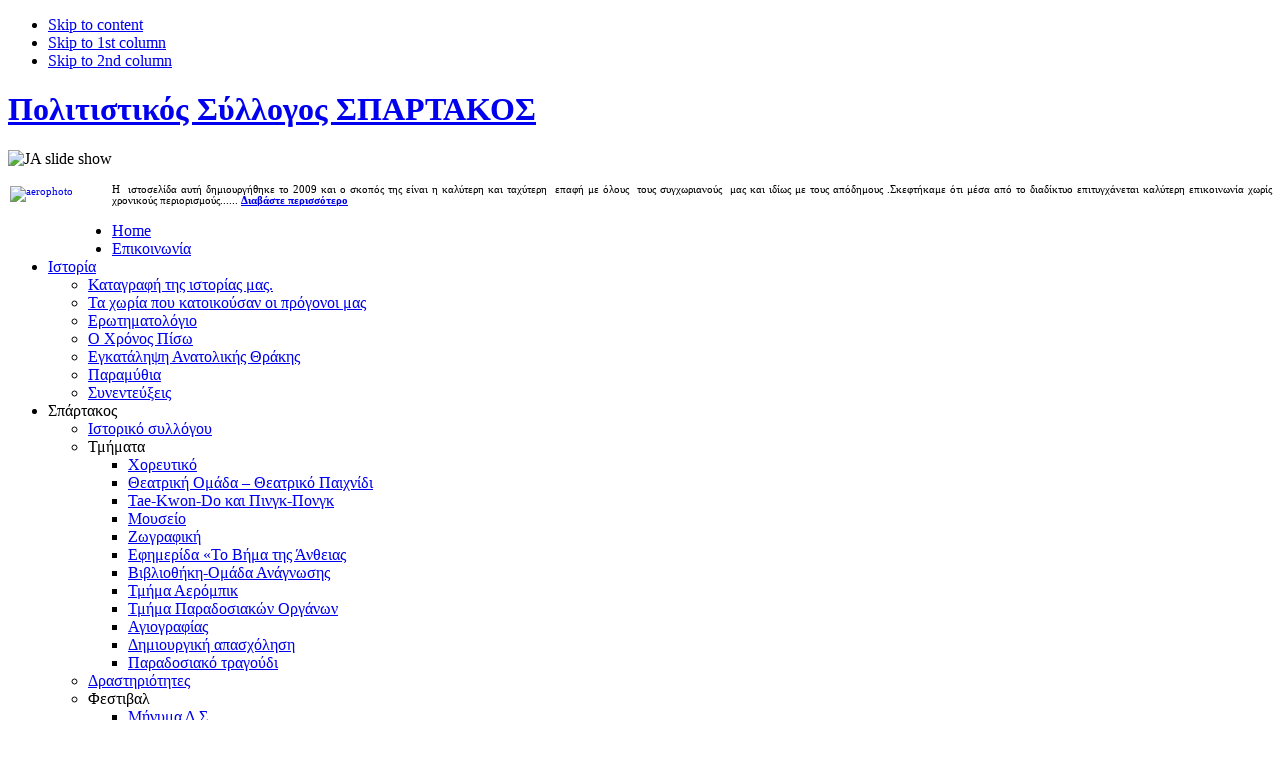

--- FILE ---
content_type: text/html; charset=utf-8
request_url: http://spartakosaa.gr/index.php?option=com_content&view=article&id=23&Itemid=25
body_size: 8913
content:
<!DOCTYPE html PUBLIC "-//W3C//DTD XHTML 1.0 Transitional//EN" "http://www.w3.org/TR/xhtml1/DTD/xhtml1-transitional.dtd">
<html xmlns="http://www.w3.org/1999/xhtml">

<head>
  <meta http-equiv="content-type" content="text/html; charset=utf-8" />
  <meta name="robots" content="index, follow" />
  <meta name="keywords" content="joomla, Joomla, myjoomla, ελληνική έκδοση, δυναμικός ιστότοπος, εφαρμογή διαχείρισης περιεχομένου" />
  <meta name="title" content="Πασχαλινά Εθίμα Θράκης" />
  <meta name="author" content="Administrator" />
  <meta name="description" content="Joomla! - δυναμική εφαρμογή για θεματικές πύλες και σύστημα διαχείρισης περιεχομένου" />
  <meta name="generator" content="Joomla! 1.5 - Open Source Content Management" />
  <title>Πασχαλινά Εθίμα Θράκης</title>
  <link href="/favicon.ico" rel="shortcut icon" type="image/x-icon" />
  <link rel="stylesheet" href="/plugins/system/jcemediabox/css/jcemediabox.css?v=105" type="text/css" />
  <link rel="stylesheet" href="/plugins/system/jcemediabox/themes/squeeze/css/style.css?version=105" type="text/css" />
  <link rel="stylesheet" href="http://spartakosaa.gr//modules/mod_jaslideshow/ja_slideshow/ja-slideshow.css" type="text/css" />
  <script type="text/javascript" src="/plugins/system/jcemediabox/js/mediaobject.js?v=105"></script>
  <script type="text/javascript" src="/plugins/system/jcemediabox/js/jcemediabox.js?v=105"></script>
  <script type="text/javascript" src="/plugins/system/jcemediabox/addons/default.js?v=105"></script>
  <script type="text/javascript" src="/plugins/system/jcemediabox/addons/twitter.js?v=105"></script>
  <script type="text/javascript" src="/media/system/js/mootools.js"></script>
  <script type="text/javascript" src="/media/system/js/caption.js"></script>
  <script type="text/javascript">
	JCEMediaObject.init('/', {flash:"10,0,22,87",windowmedia:"5,1,52,701",quicktime:"6,0,2,0",realmedia:"7,0,0,0",shockwave:"8,5,1,0"});JCEMediaBox.init({popup:{width:400,height:400,legacy:0,resize:1,icons:0,overlay:1,overlayopacity:0.8,overlaycolor:"#000000",fadespeed:500,scalespeed:500,hideobjects:0,scrolling:"fixed",labels:{'close':'Close','next':'Next','previous':'Previous','cancel':'Cancel','numbers':'{$current} of {$total}'}},tooltip:{className:"tooltip",opacity:0.8,speed:150,position:"br",offsets:{x: 16, y: 16}},base:"/",imgpath:"plugins/system/jcemediabox/img",theme:"squeeze",themecustom:"",themepath:"plugins/system/jcemediabox/themes"});
  </script>

<meta http-equiv="Content-Type" content="text/html; charset=UTF-8" />
<meta http-equiv="Content-Style-Type" content="text/css" />
<link rel="stylesheet" href="http://spartakosaa.gr/templates/system/css/system.css" type="text/css" />
<link rel="stylesheet" href="http://spartakosaa.gr/templates/system/css/general.css" type="text/css" />
<link rel="stylesheet" href="http://spartakosaa.gr/templates/ja_pariiti_template_j15/css/editor.css" type="text/css" />
<link href="http://spartakosaa.gr/templates/ja_pariiti_template_j15/css/template_css.css" rel="stylesheet" type="text/css" />

<script language="javascript" type="text/javascript" src="http://spartakosaa.gr/templates/ja_pariiti_template_j15/scripts/ja.script.js"></script>

<link href="http://spartakosaa.gr/templates/ja_pariiti_template_j15/ja_menus/ja_cssmenu/ja-sosdmenu.css" rel="stylesheet" type="text/css" />
					<script language="javascript" type="text/javascript" src="http://spartakosaa.gr/templates/ja_pariiti_template_j15/ja_menus/ja_cssmenu/ja.cssmenu.js"></script>
<!--[if lte IE 6]>
<style type="text/css">
.clearfix {	height: 1%;}
</style>
<![endif]-->

<!--[if gte IE 7.0]>
<style type="text/css">
.clearfix {	display: inline-block;}
</style>
<![endif]-->

<link href="http://spartakosaa.gr/templates/ja_pariiti_template_j15/css/colors/default.css" rel="stylesheet" type="text/css" />

</head>

<body id="bd" class="wide fs1">

<ul class="accessibility">
	<li><a href="/index.php?option=com_content&amp;view=article&amp;id=23&amp;Itemid=25#ja-content" title="Skip to content">Skip to content</a></li>
	<li><a href="/index.php?option=com_content&amp;view=article&amp;id=23&amp;Itemid=25#ja-col1" title="">Skip to 1st column</a></li>
	<li><a href="/index.php?option=com_content&amp;view=article&amp;id=23&amp;Itemid=25#ja-col2" title="">Skip to 2nd column</a></li>
</ul>

<a name="Top" id="Top"></a>

<div id="ja-upwrap" class="clearfix">

	<div id="ja-up">
		
	
	</div>
	
</div>

<div id="ja-containerwrap-c">
<div id="ja-container">

<!-- BEGIN: HEADER -->
<div id="ja-header" class="clearfix">
	<h1><a href="/index.php">Πολιτιστικός Σύλλογος ΣΠΑΡΤΑΚΟΣ</a></h1>
</div>
<!-- END: HEADER -->

<!-- BEGIN: SUB-HEADER -->
<div id="ja-sh">
  <div class="ja-innerpad clearfix">
  
    <div id="ja-slideshow">
  			<div class="moduletable">
					<script src="http://spartakosaa.gr//modules/mod_jaslideshow/ja_slideshow/ja-slideshow.js" type="text/javascript"></script>
<div id="ja-slideshow-wrap">
<div id="ja-slideshow-case" class="ja-slideshow-case">
<img src="/images/stories/top/1.jpg" alt="JA slide show" title="JA slide show" />
</div>
<div id="ja-slidebar" class="ja-slidebar">
</div>
</div>

		<script type="text/javascript">

			JaSlideshow = new JaSlideshowClass({

					siteurl: 'http://spartakosaa.gr/',

					type: 'fade',

					pan: '10',

					zoom: '10',

					width: 328,

					height: 178,

					url: 'images/stories/top/',

					images: ['1.jpg','2.jpg','3.jpg','5.jpg','8.jpg','9.jpg'],

					
					
					duration: [2000, 5000],

					transition: Fx.Transitions.sineInOut ,

					navigation: 'number',

					resize: 1,

					classes: ['prev', 'next', 'active'],

					play : 'play',

					thumbnailre: [/\./, 't.']

					});

		</script>

		
		</div>
	
  </div>
    
      <div id="ja-shcontent">
      <div class="innerpad">
	      		<div class="moduletable">
					<div style="text-align: justify;"><span style="font-family: verdana,geneva;"><span style="font-size: 8pt;"><a class="jcepopup" target="_blank" title="aerophoto" href="/images/stories/aerophoto.jpg"><img style="margin: 2px; float: left;" alt="aerophoto" src="/images/stories/thumbnails/thumb_aerophoto.jpg" width="100" height="68" /></a></span></span>
<p><span style="font-family: verdana,geneva;"><span style="font-size: 8pt;">Η  ιστοσελίδα αυτή δημιουργήθηκε το 2009 και ο σκοπός της είναι η καλύτερη και ταχύτερη  επαφή με όλους  τους συγχωριανούς  μας και ιδίως με τους απόδημους .Σκεφτήκαμε ότι μέσα από το διαδίκτυο επιτυγχάνεται καλύτερη επικοινωνία χωρίς χρονικούς περιορισμούς...... <a class="jcepopup" href="/index.php?option=com_content&amp;view=article&amp;id=35&amp;Itemid=25"><strong>Διαβάστε περισσότερο</strong></a></span></span></p>
</div>		</div>
	
      </div>
    </div>
    
  </div>
</div>
<!-- END: SUB-HEADER -->

<!-- BEGIN: MAIN NAVIGATION -->
<div id="ja-mainnav-wrap">
  <div id="ja-mainnav">
    <div class="ja-mainnav-inner clearfix">
  	<div class="sfmenu-inner"><ul id="ja-cssmenu" class="clearfix">
<li ><a href="/index.php?option=com_content&amp;view=frontpage&amp;Itemid=1"  id="menu1" title="Home"><span>Home</span></a></li> 
<li ><a href="/index.php?option=com_contact&amp;view=contact&amp;id=1&amp;Itemid=2"  id="menu2" title="Επικοινωνία"><span>Επικοινωνία</span></a></li> 
<li class="havechild"><a href="/index.php?option=com_content&amp;view=article&amp;id=3&amp;Itemid=3"  id="menu3" title="Ιστορία"><span>Ιστορία</span></a><ul><li ><a href="/index.php?option=com_content&amp;view=article&amp;id=36&amp;Itemid=38"  id="menu38" title="Καταγραφή της ιστορίας μας."><span>Καταγραφή της ιστορίας μας.</span></a></li> 
<li ><a href="/index.php?option=com_content&amp;view=article&amp;id=27&amp;Itemid=37"  id="menu37" title="Τα χωρία που κατοικούσαν οι πρόγονοι μας"><span>Τα χωρία που κατοικούσαν οι πρόγονοι μας</span></a></li> 
<li ><a href="/index.php?option=com_content&amp;view=article&amp;id=37&amp;Itemid=39"  id="menu39" title="Ερωτηματολόγιο"><span>Ερωτηματολόγιο</span></a></li> 
<li ><a href="/index.php?option=com_content&amp;view=article&amp;id=45&amp;Itemid=51"  id="menu51" title="Ο Χρόνος Πίσω"><span>Ο Χρόνος Πίσω</span></a></li> 
<li ><a href="/index.php?option=com_content&amp;view=article&amp;id=46&amp;Itemid=53"  id="menu53" title="Εγκατάληψη Ανατολικής Θράκης"><span>Εγκατάληψη Ανατολικής Θράκης</span></a></li> 
<li ><a href="/index.php?option=com_content&amp;view=article&amp;id=49&amp;Itemid=54"  id="menu54" title="Παραμύθια"><span>Παραμύθια</span></a></li> 
<li ><a href="/index.php?option=com_content&amp;view=article&amp;id=70&amp;Itemid=56"  id="menu56" title="Συνεντεύξεις"><span>Συνεντεύξεις</span></a></li> 
</ul></li> 
<li class="havechild"><a  id="menu4" title="Σπάρτακος"><span>Σπάρτακος</span></a><ul><li ><a href="/index.php?option=com_content&amp;view=article&amp;id=31&amp;Itemid=5"  id="menu5" title="Ιστορικό συλλόγου"><span>Ιστορικό συλλόγου</span></a></li> 
<li class="havesubchild"><a  id="menu6" title="Τμήματα"><span>Τμήματα</span></a><ul><li ><a href="/index.php?option=com_content&amp;view=article&amp;id=4&amp;Itemid=7"  id="menu7" title="Χορευτικό"><span>Χορευτικό</span></a></li> 
<li ><a href="/index.php?option=com_content&amp;view=article&amp;id=91&amp;Itemid=8"  id="menu8" title="Θεατρική Ομάδα – Θεατρικό Παιχνίδι"><span>Θεατρική Ομάδα – Θεατρικό Παιχνίδι</span></a></li> 
<li ><a href="/index.php?option=com_content&amp;view=article&amp;id=9&amp;Itemid=9"  id="menu9" title="Tae-Kwon-Do και Πινγκ-Πονγκ"><span>Tae-Kwon-Do και Πινγκ-Πονγκ</span></a></li> 
<li ><a href="/index.php?option=com_content&amp;view=article&amp;id=10&amp;Itemid=10"  id="menu10" title="Μουσείο"><span>Μουσείο</span></a></li> 
<li ><a href="/index.php?option=com_content&amp;view=article&amp;id=11&amp;Itemid=11"  id="menu11" title="Ζωγραφική"><span>Ζωγραφική</span></a></li> 
<li ><a href="/index.php?option=com_content&amp;view=article&amp;id=12&amp;Itemid=12"  id="menu12" title="Εφημερίδα «Το Βήμα της Άνθειας"><span>Εφημερίδα «Το Βήμα της Άνθειας</span></a></li> 
<li ><a href="/index.php?option=com_content&amp;view=article&amp;id=13&amp;Itemid=13"  id="menu13" title="Βιβλιοθήκη-Ομάδα Ανάγνωσης"><span>Βιβλιοθήκη-Ομάδα Ανάγνωσης</span></a></li> 
<li ><a href="/index.php?option=com_content&amp;view=article&amp;id=14&amp;Itemid=14"  id="menu14" title="Τμήμα Αερόμπικ"><span>Τμήμα Αερόμπικ</span></a></li> 
<li ><a href="/index.php?option=com_content&amp;view=article&amp;id=15&amp;Itemid=15"  id="menu15" title="Τμήμα Παραδοσιακών Οργάνων"><span>Τμήμα Παραδοσιακών Οργάνων</span></a></li> 
<li ><a href="/index.php?option=com_content&amp;view=article&amp;id=30&amp;Itemid=33"  id="menu33" title="Αγιογραφίας"><span>Αγιογραφίας</span></a></li> 
<li ><a href="/index.php?option=com_content&amp;view=article&amp;id=32&amp;Itemid=34" target="_blank"  id="menu34" title="Δημιουργική απασχόληση"><span>Δημιουργική απασχόληση</span></a></li> 
<li ><a href="/index.php?option=com_content&amp;view=article&amp;id=33&amp;Itemid=35"  id="menu35" title="Παραδοσιακό τραγούδι"><span>Παραδοσιακό τραγούδι</span></a></li> 
</ul></li> 
<li ><a href="/index.php?option=com_content&amp;view=article&amp;id=17&amp;Itemid=17"  id="menu17" title="Δραστηριότητες"><span>Δραστηριότητες</span></a></li> 
<li class="havesubchild"><a  id="menu18" title="Φεστιβαλ"><span>Φεστιβαλ</span></a><ul><li ><a href="/index.php?option=com_content&amp;view=article&amp;id=18&amp;Itemid=19"  id="menu19" title="Μήνυμα Δ.Σ."><span>Μήνυμα Δ.Σ.</span></a></li> 
<li ><a href="/index.php?option=com_content&amp;view=article&amp;id=19&amp;Itemid=20"  id="menu20" title="Πανελλήνιο Φεστιβάλ Παραδοσιακών Χορών"><span>Πανελλήνιο Φεστιβάλ Παραδοσιακών Χορών</span></a></li> 
</ul></li> 
<li ><a href="/index.php?option=com_content&amp;view=article&amp;id=20&amp;Itemid=21"  id="menu21" title="Πολυχώρος – Πνευματικό κέντρο"><span>Πολυχώρος – Πνευματικό κέντρο</span></a></li> 
<li ><a href="/index.php?option=com_content&amp;view=article&amp;id=21&amp;Itemid=22"  id="menu22" title="Ετήσιες Δραστηριότητες"><span>Ετήσιες Δραστηριότητες</span></a></li> 
<li ><a href="/index.php?option=com_content&amp;view=article&amp;id=22&amp;Itemid=23"  id="menu23" title="Διαφημιστείτε"><span>Διαφημιστείτε</span></a></li> 
</ul></li> 
<li ><a href="/index.php?option=com_joomgallery&amp;Itemid=31"  id="menu31" title="Φωτογραφείες"><span>Φωτογραφείες</span></a></li> 
<li class="havechild active"><a class = "active" id="menu24" title="Έθιμα"><span>Έθιμα</span></a><ul><li class="active"><a href="/index.php?option=com_content&amp;view=article&amp;id=23&amp;Itemid=25" class = "active" id="menu25" title="Πασχαλινά Εθίμα Θράκης"><span>Πασχαλινά Εθίμα Θράκης</span></a></li> 
<li ><a href="/index.php?option=com_content&amp;view=article&amp;id=24&amp;Itemid=26"  id="menu26" title="ΣΟΥΣΑΜΙΑ"><span>ΣΟΥΣΑΜΙΑ</span></a></li> 
<li ><a href="/index.php?option=com_content&amp;view=article&amp;id=25&amp;Itemid=27"  id="menu27" title="Ας θυμηθούμε κάτι απ΄ τα παλιά"><span>Ας θυμηθούμε κάτι απ΄ τα παλιά</span></a></li> 
<li ><a href="/index.php?option=com_content&amp;view=article&amp;id=26&amp;Itemid=28"  id="menu28" title="Το έθιμο του Αγ. Θεόδωρου"><span>Το έθιμο του Αγ. Θεόδωρου</span></a></li> 
</ul></li> 
<li ><a href="/index.php?option=com_weblinks&amp;view=category&amp;id=2&amp;Itemid=29"  id="menu29" title="Links"><span>Links</span></a></li> 
</ul></div>  	</div>
  </div>
</div>
<!-- END: MAIN NAVIGATION -->

<!-- BEGIN: TOP SPOTLIGHT -->
<div id="ja-topslwrap">
	<div id="ja-topsl" class="clearfix">
	
			  <div class="ja-box-full" style="width: ;">
	     		<div class="moduletable">
					<p><img src="/images/images-top/imagess.jpg" width="830" height="584" alt="imagess" /></p>		</div>
		  	
	  </div>
	  
	  
	  
	</div>
</div>
<!-- END: TOP SPOTLIGHT -->

<div id="ja-contentwrap" class="clearfix">
<!-- BEGIN: CONTENT -->
<div id="ja-content">
	<div class="innerpad">

		<div id="ja-current-content">
				<div id="ja-pathway">
			
		</div><div class="clr"></div>
			
    <table class="contentpaneopen">
<tr>
		<td class="contentheading" width="100%">
					Πασχαλινά Εθίμα Θράκης			</td>
				
		
					</tr>
</table>

<table class="contentpaneopen">



<tr>
<td valign="top">
<p class="MsoNormal" style="text-align: right;" align="right"><strong><em><span style="line-height: 150%; font-size: 8pt; font-family: Verdana;">«Αναστάσεως ημέρα λαμπρυθώμεν λαοί</span></em></strong></p>
<p class="MsoNormal" style="text-align: right;" align="right"><strong><em><span style="line-height: 150%; font-size: 8pt; font-family: Verdana;">Πάσχα, Κυρίου Πάσχα…»</span></em></strong></p>
<p class="MsoNormal" style="text-align: right;" align="right"><span style="line-height: 150%; font-size: 8pt; font-family: Verdana;"><strong>Υμνολογία</strong></span></p>
<p class="MsoNormal"><span style="line-height: 150%; font-size: 8pt; font-family: Verdana;"> <span> </span>Το Πάσχα για τους Θρακιώτες και γενικά για όλους τους Έλληνες είχε μια ξεχωριστή σημασία. Τον καιρό της Τουρκοκρατίας δεν σήμαινε μόνο τα πάθη και την Ανάσταση του Χριστού, αλλά συγχρόνως τα παθήματα, τις θυσίες και τους υπεράνθρωπους αγώνες για την Ανάσταση του Γένους.</span></p>
<p class="MsoNormal"><span style="line-height: 150%; font-size: 8pt; font-family: Verdana;"><span> </span>Τα πασχαλινά έθιμα αρχίζουν το Σάββατο του Λαζάρου. Ο Φτωχολάζαρος είναι μια εξαιρετικά συμπαθητική θρησκευτική μορφή για τον Ελληνικό λαό.</span></p>
<p class="MsoNormal"><span style="line-height: 150%; font-size: 8pt; font-family: Verdana;"><span> </span>Του Λαζάρου κατά ομάδες τα παιδιά γυρίζουν από σπίτι σε σπίτι τραγουδώντας τα «λαζαρινά» (πριν μερικά χρόνια σταμάτησε και αυτό το έθιμο να γίνεται στο χωριό μας).</span></p>
<p class="MsoNormal"><span style="line-height: 150%; font-size: 8pt; font-family: Verdana;"><span> </span>Σε πολλά χωριά της Θράκης γυρίζουν μόνο κορίτσια με κόκκινα φορέματα, οι «Λαζαρίτσες», κρατώντας κούκλα ή σκούπα ντυμένη με κουρέλια. Τα κορίτσια κρατώντας καλαθάκι στολισμένο κτυπούν τις πόρτες των σπιτιών τραγουδώντας:</span></p>
<div align="center"><em><strong><span style="line-height: 150%; font-size: 8pt; font-family: Verdana;">Ήρτ’ ο Λάζαρος ήρταν τα βάγια</span><br /> <span style="line-height: 150%; font-size: 8pt; font-family: Verdana;">ήρτ’ η Κυργιακή που τρών’ τα ψάρια.</span><br /> <span style="line-height: 150%; font-size: 8pt; font-family: Verdana;">Οι κοτίτσες μας αυγά γεννούνε</span><br /> <span style="line-height: 150%; font-size: 8pt; font-family: Verdana;">κι οι φωλίτσες μας δεν τα χωρούνε.</span><br /> <span style="line-height: 150%; font-size: 8pt; font-family: Verdana;">Δωσ’ και μας κι εμάς να τα χαρούμε.</span></strong></em></div>
<div align="center"><a href="/images/ΚΑΛΑΝΤΑ_ΛΑΖΑΡΟΥ.jpg"><em><strong><span style="line-height: 150%; font-size: 8pt; font-family: Verdana;"></span></strong></em></a><em><strong><a href="/images/ΚΑΛΑΝΤΑ_ΛΑΖΑΡΟΥ.jpg"></a><br /></strong></em></div>
<p class="MsoNormal"><span style="line-height: 150%; font-size: 8pt; font-family: Verdana;"><img src="/images/ΚΑΛΑΝΤΑ_ΛΑΖΑΡΟΥ.jpg" width="432" height="243" alt="ΚΑΛΑΝΤΑ ΛΑΖΑΡΟΥ" style="display: block; margin-left: auto; margin-right: auto;" /></span></p>
<p class="MsoNormal" style="text-align: center;" align="center">ÂÂ </p>
<p class="MsoNormal"><span style="line-height: 150%; font-size: 8pt; font-family: Verdana;"><span> </span>Την Μεγάλη Τετάρτη γίνεται το ευχέλαιο στην εκκλησία και σε πολλά σπίτια. Στην Σηλυβρία της Ανατολικής Θράκης οι νοικοκυρές ζύμωναν πρόσφορα και τα πήγαιναν στην εκκλησία. Με αυτά ο παπάς έριχνε μικρά τεμάχια στη Θ. Κοινωνία της Μ. Πέμπτης, που τα έλεγαν «μαργαριτάρια».</span></p>
<p class="MsoNormal"><span style="line-height: 150%; font-size: 8pt; font-family: Verdana;"><span> </span>Την Μεγάλη Πέμπτη οι νοικοκυρές έβαφαν τα αυγά. Επίσης κρατούσαν την μπογιά σαράντα μέρες, επειδή πίστευαν ότι είναι του Χριστού το αίμα. Αν υπήρχε αυγό από μαύρη κότα το έβαφαν πρώτο και το έβαζαν στο εικονοστάσι. Αν φυλαχθεί κοκκινοπεφτιάτικο αυγό επτά χρόνια γίνεται φυλαχτό για το «μάτι» έλεγαν.</span></p>
<p class="MsoNormal"><span style="line-height: 150%; font-size: 8pt; font-family: Verdana;"><span> </span>Στην Αίνο κρεμούσαν στον Εσταυρωμένο πετσέτες κεντημένες και πουκάμισα (τάματα). Τα αφιερώματα αυτά, τα διέθετε η εκκλησία σε δημοπρασία και τα χρήματα τα έδινε για κοινωφελείς σκοπούς.</span></p>
<p class="MsoNormal"><span style="line-height: 150%; font-size: 8pt; font-family: Verdana;"><span> </span>Μετά τα δώδεκα ευαγγέλια πολλές γυναίκες ξενυχτούσαν τον Χριστό. Περνούσαν τη νύχτα ψέλνοντας ύμνους και τραγουδώντας θρησκευτικά άσματα.</span></p>
<p class="MsoNormal" align="center"><span style="line-height: 150%; font-size: 8pt; font-family: Verdana;"><strong><em>Σήμερα μαύρος ουρανός σήμερα μαύρη μέρα<br /> σήμερα όλοι θλίβονται και τα βουνά λυπούνται<br /> σήμερα βάλανε βουλή οι άνομοι Εβραίοι<br /> οι άνομοι και τα σκυλιά και τρισκαταραμένοι<br /> ο Κύριος θέλησε να μπει σε περιβόλι<br /> να λάβει δείπνο μυστικό για να τον λάβουν όλοι.ÂÂÂ </em></strong></span></p>
<p class="MsoNormal"><span style="line-height: 150%; font-size: 8pt; font-family: Verdana;"><br /> </span></p>
<p class="MsoNormal"><span style="line-height: 150%; font-size: 8pt; font-family: Verdana;"><span> </span>Την Μεγάλη Παρασκευή ο λαός μας συμμετέχει στο δράμα του Θεανθρώπου. Στη Θράκη οι γυναίκες τα παλιά χρόνια ντύνονταν όλες στα μαύρα. Όλη τη μέρα οι γυναίκες φύλαγαν τον Επιτάφιο λέγοντας μοιρολόγια. Έγραφαν τα ονόματα ζωντανών και πεθαμένων που θα μνημόνευε ο παπάς. Τη μεταφορά του επιταφίου στο χωριό μας αναλάμβαναν κατά το έθιμο οι υπό στράτευση νέοι του χωριού. Κατά την ημέρα αυτή συνηθίζεται μικρά παιδιά να περνούν κάτω από τον επιτάφιο τρεις φορές σταυρωτά, για να είναι γερά.</span></p>
<p class="MsoNormal"><span style="line-height: 150%; font-size: 8pt; font-family: Verdana;"><span> </span>Το Μ. Σάββατο είναι ημέρα αναμονής, όλοι περιμένουν με λαχτάρα το βράδυ της Ανάστασης. Το απόγευμα σε πολλά μέρη θυμιάζουν τα λημόρια (μνήματα) «γιατί οι πεθαμένοι ξυπνούν κατά την παράδοση μαζί με το Χριστό».</span></p>
<p class="MsoNormal"><span style="line-height: 150%; font-size: 8pt; font-family: Verdana;"><span> </span>Στο Αλμαζή των Μαλγάρων το απόγευμα του Σαββάτου πριν το Χριστός Ανέστη οι κάτοικοι τοποθετούσαν κόκκινα αυγά στους τάφους των πεθαμένων. Σε αυτούς που δεν είχανε χρονίσει βάζανε μαύρα βαμμένα αυγά. Το έθιμο αυτό που το έφεραν οι πρόγονοί μας από το Αλμαζή εξακολουθεί να γίνεται και στο χωριό μας. Το έθιμο αυτό συσχετίζεται με την πίστη των αρχαίων Ελλήνων ότι το αυγό ήταν «…ιερόν του Ασκληπιού και το μεταχειρίζοντο ως κόσμημα των τάφων».</span></p>
<p class="MsoNormal" style="text-align: right;" align="right"><span style="line-height: 150%; font-size: 8pt; font-family: Verdana;">Παντίρης Κυριαζής</span></p></td>
</tr>

</table>
<span class="article_separator">&nbsp;</span>

        </div>

	</div>
</div>
<!-- END: CONTENT -->

<!-- BEGIN: COLUMNS -->
<div id="ja-colwrap">

		<div id="ja-col1">
		<div><div class="clearfix">
					<div class="moduletable">
					<h3>ΜΕΝΟΥ 2</h3>
					<p><span style="font-family: 'arial black', 'avant garde';"><span style="color: #000000; background-color: #ffff00;"><a href="/index.php?option=com_content&amp;view=frontpage&amp;Itemid=1"><span style="font-size: 12pt; font-family: 'arial black', 'avant garde';"></span></a></span><span style="background-color: #ffffff; font-family: arial, helvetica, sans-serif;"><a href="/images/%CE%9C%CE%95%CE%93%CE%91%CE%9B%CE%9F%CE%99_%CE%A7%CE%9F%CE%A1%CE%97%CE%93%CE%9F%CE%99.pdf" class="wf_file"><span style="background-color: #ffffff;">&nbsp;</span></a></span></span><span style="font-size: 10pt; background-color: #ffffff; font-family: arial, helvetica, sans-serif;"><a href="/images/%CE%9C%CE%95%CE%93%CE%91%CE%9B%CE%9F%CE%99_%CE%A7%CE%9F%CE%A1%CE%97%CE%93%CE%9F%CE%99.pdf" class="wf_file"><span style="background-color: #ffffff;">ΜΕΓΑΛΟΙ ΧΟΡΗΓΟΙ</span></a><span style="color: #ffffff;"><a href="http://www.okairos.gr/%CE%AC%CE%BD%CE%B8%CE%B5%CE%B9%CE%B1.html"><span style="background-color: #ffffff;">&nbsp;</span></a></span></span></p>
<p><span style="font-size: 10pt; background-color: #ffffff; font-family: arial, helvetica, sans-serif;"><span style="color: #ffffff;"><a href="http://www.okairos.gr/%CE%AC%CE%BD%CE%B8%CE%B5%CE%B9%CE%B1.html"><span style="background-color: #ffffff;"><span style="color: #ff0000;"></span></span></a><a href="/images/TMHMATA_2024_2025.pdf" class="wf_file"><span class="wf_file_text" style="background-color: #ffffff; color: #ff0000;">TMHMATA_2024_2025.</span></a></span></span></p>
<p><span style="font-size: 10pt; font-family: arial, helvetica, sans-serif;"><strong class="caption"><a href="http://www.okairos.gr/%CE%AC%CE%BD%CE%B8%CE%B5%CE%B9%CE%B1.html" style="font-size: 12pt; font-family: 'arial black', 'avant garde';">Ο ΚΑΙΡΟΣ ΣΤΟ ΧΩΡΙΟ&nbsp;</a></strong><span style="background-color: #ffff00;"><br /></span></span></p>
<p><span style="font-size: 10pt; background-color: #ffffff; font-family: arial, helvetica, sans-serif;">H ΠΟΡΕΙΑ ΜΑΣ ΣΤΟ ΧΡΟΝΟ&nbsp;</span></p>
<p><span style="font-size: 12pt; background-color: #ffffff; font-family: arial, helvetica, sans-serif;"><a href="/images/%CE%91%CE%A1%CE%9C%CE%9F%CE%94%CE%99%CE%9F%CE%A4%CE%97%CE%A4%CE%95%CE%A3_%CE%A5%CE%A0%CE%95%CE%A5%CE%98%CE%A5%CE%9D%CE%A9%CE%9D_%CE%94.%CE%A3._2025_27.docx" class="wf_file"><span class="wf_file_text">ΑΡΜΟΔΙΟΤΗΤΕΣ_</span></a></span></p>
<p><span style="font-size: 12pt; background-color: #ffffff; font-family: arial, helvetica, sans-serif;"><a href="/images/%CE%91%CE%A1%CE%9C%CE%9F%CE%94%CE%99%CE%9F%CE%A4%CE%97%CE%A4%CE%95%CE%A3_%CE%A5%CE%A0%CE%95%CE%A5%CE%98%CE%A5%CE%9D%CE%A9%CE%9D_%CE%94.%CE%A3._2025_27.docx" class="wf_file"><span class="wf_file_text">Δ.Σ.2025_27</span></a></span></p>
<p><span style="font-size: 12pt; background-color: #ffffff; font-family: arial, helvetica, sans-serif;"><span class="wf_file_text">ΤΜΗΜΑΤΑ 2025</span></span></p>
<p><span style="font-size: 12pt; background-color: #ffffff; font-family: arial, helvetica, sans-serif;"><span class="wf_file_text"><img src="/images/TMHMATA_2025_26_GPJ.jpg" width="180" height="233" alt="TMHMATA 2025 26 GPJ" /></span></span></p>
<p>&nbsp;</p>
<p>&nbsp;</p>
<p>&nbsp;</p>
<p><span style="font-size: 12pt;"><span style="background-color: #ffffff; font-family: arial, helvetica, sans-serif;"><a href="/images/%CE%91%CE%A1%CE%9C%CE%9F%CE%94%CE%99%CE%9F%CE%A4%CE%97%CE%A4%CE%95%CE%A3_%CE%A5%CE%A0%CE%95%CE%A5%CE%98%CE%A5%CE%9D%CE%A9%CE%9D_%CE%94.%CE%A3._2022.pdf" class="wf_file"><span class="wf_file_text"></span></a></span>&nbsp;</span></p>
<p><span style="font-size: 14pt;">&nbsp;<a href="/images/%CE%A0%CE%A1%CE%9F%CE%A3%CE%9A%CE%9B%CE%97%CE%A3%CE%97_%CE%A3%CE%95_%CE%A3%CE%A5%CE%9B%CE%9B%CE%9F%CE%93%CE%9F%CE%A5%CE%A3_%CE%93%CE%99%CE%91_%CE%A3%CE%A5%CE%9C%CE%9C%CE%95%CE%A4%CE%A7%CE%97_%CE%A3%CE%A4%CE%9F_29%CE%BF_%CE%A6%CE%95%CE%A3%CE%A4%CE%99%CE%92%CE%91%CE%9B_%CE%A0%CE%91%CE%A1%CE%91%CE%94%CE%9F%CE%A3%CE%99%CE%91%CE%9A%CE%A9%CE%9D_%CE%A7%CE%9F%CE%A1%CE%A9%CE%9D.docx" class="wf_file"><span class="wf_file_text"><br /></span></a></span></p>
<div style="margin: 0px; padding: 0px; border: 0px; font-size: 15px; line-height: inherit; font-family: 'Segoe UI Web (Greek)', 'Segoe UI', -apple-system, BlinkMacSystemFont, Roboto, 'Helvetica Neue', sans-serif; vertical-align: baseline; color: #201f1e;">
<div style="margin: 0px; padding: 0px; border: 0px; font: inherit; vertical-align: baseline; color: inherit;"><span style="font-family: arial, helvetica, sans-serif;"><b><br /></b></span><b style="font-family: arial, helvetica, sans-serif; color: inherit; font-size: inherit; font-style: inherit; font-variant-ligatures: inherit; font-variant-caps: inherit;"><span class="wf_file_text"></span></b></div>
</div>
<p>&nbsp;</p>
<p style="text-align: justify;">&nbsp;<span style="font-size: 18pt;"></span></p>
<hr />
<p>&nbsp;</p>
<p><span style="font-size: 18pt;"><span class="wf_file_text">&nbsp;</span></span></p>		</div>
			<div class="moduletable">
					<div style="text-align: left;"><em><span style="color: #993300;"><span style="font-size: 10pt;">&nbsp;Γίνε συνδρομητής-</span></span></em></div>
<div style="text-align: left;"><em><span style="color: #993300;"><span style="font-size: 10pt;">Μάθε τα νέα του </span></span></em></div>
<div style="text-align: left;"><span style="font-size: 8pt;"><em><span style="color: #993300;">τόπου σου</span></em></span></div>
<div style="text-align: left;"><img src="/images/ΙΑΝΟΥΑΡΙΟΣ_2026_BHMA.jpg" width="143" height="214" alt="ΙΑΝΟΥΑΡΙΟΣ 2026 BHMA" /></div>
<div style="text-align: left;">&nbsp;</div>
<div style="text-align: left;"><img src="/images/DSC_0730.JPG" width="144" height="96" alt="DSC 0730" /></div>
<div style="text-align: left;"><!--StartFragment--><span data-olk-copy-source="MessageBody">Μια βόλτα τώρα το χειμώνα </span></div>
<div style="text-align: left;"><span data-olk-copy-source="MessageBody">στην παραλία αξίζει τον κόπο. </span></div>
<div style="text-align: left;"><span data-olk-copy-source="MessageBody">Ηρεμία, ησυχία, χαλάρωση </span></div>
<div style="text-align: left;"><span data-olk-copy-source="MessageBody">με έναν καφέ και περπάτημα !!!</span><!--EndFragment--></div>
<div style="text-align: left;"><!--EndFragment--></div>		</div>
			<div class="moduletable">
					<h3>Επισκέπτες  </h3>
					<!-- Vinaora Visitors Counter for Joomla! --><div><div style="text-align: center;"><img src="http://spartakosaa.gr/modules/mod_vvisit_counter/images/digit_counter/default/3.png" style="margin:0; padding:0; border:0px none; " alt="mod_vvisit_counter" title="Vinaora Visitors Counter 1.7.3" /><img src="http://spartakosaa.gr/modules/mod_vvisit_counter/images/digit_counter/default/5.png" style="margin:0; padding:0; border:0px none; " alt="mod_vvisit_counter" title="Vinaora Visitors Counter 1.7.3" /><img src="http://spartakosaa.gr/modules/mod_vvisit_counter/images/digit_counter/default/4.png" style="margin:0; padding:0; border:0px none; " alt="mod_vvisit_counter" title="Vinaora Visitors Counter 1.7.3" /><img src="http://spartakosaa.gr/modules/mod_vvisit_counter/images/digit_counter/default/8.png" style="margin:0; padding:0; border:0px none; " alt="mod_vvisit_counter" title="Vinaora Visitors Counter 1.7.3" /><img src="http://spartakosaa.gr/modules/mod_vvisit_counter/images/digit_counter/default/1.png" style="margin:0; padding:0; border:0px none; " alt="mod_vvisit_counter" title="Vinaora Visitors Counter 1.7.3" /><img src="http://spartakosaa.gr/modules/mod_vvisit_counter/images/digit_counter/default/9.png" style="margin:0; padding:0; border:0px none; " alt="mod_vvisit_counter" title="Vinaora Visitors Counter 1.7.3" /></div><div><table cellpadding="0" cellspacing="0" style="margin: 3px; text-align: center; align: center; width: 90%;" class="vinaora_counter"><tbody align="center"><tr align="left"><td><img src="http://spartakosaa.gr/modules/mod_vvisit_counter/images/stats/default/vtoday.png" alt="mod_vvisit_counter" title="2026-01-17" /></td><td>Σήμερα</td><td align="right">29</td></tr><tr align="left"><td><img src="http://spartakosaa.gr/modules/mod_vvisit_counter/images/stats/default/vyesterday.png" alt="mod_vvisit_counter" title="2026-01-16" /></td><td>Χθές</td><td align="right">81</td></tr><tr align="left"><td><img src="http://spartakosaa.gr/modules/mod_vvisit_counter/images/stats/default/vall.png" alt="mod_vvisit_counter" title="Visitors Counter" /></td><td>All</td><td align="right">354819</td></tr></tbody></table></div>		</div>
			
		</div></div>
	</div>
	
	
</div><br />
<!-- END: COLUMNS -->
</div>


<!-- BEGIN: FOOTER -->
<div id="ja-footer" class="clearfix">
  <p><span style="font-size: 8pt;"><strong>&nbsp; &nbsp; &nbsp; &nbsp; &nbsp; &nbsp;&nbsp;<a href="/index.php?option=com_content&amp;view=article&amp;id=52&amp;Itemid=25"><img alt="marinidis" src="/images/stories/marinidis.jpg" height="117" width="233" /></a></strong></span><span style="font-size: 8pt;"><strong>&nbsp; &nbsp; &nbsp; &nbsp; &nbsp; &nbsp;<a href="/index.php?option=com_content&amp;view=article&amp;id=56&amp;Itemid=25"><img src="/images/ScannedImage.jpg" alt="ScannedImage" height="109" width="271" /></a></strong></span></p>
<p><span style="font-size: 8pt;">&nbsp; &nbsp; &nbsp; &nbsp; &nbsp; &nbsp; &nbsp; &nbsp; &nbsp; &nbsp; &nbsp; &nbsp; &nbsp; &nbsp; &nbsp; &nbsp;<a href="/index.php?option=com_content&amp;view=article&amp;id=52&amp;Itemid=25">MARINIDIS FROST</a>&nbsp; &nbsp; &nbsp; &nbsp; &nbsp; &nbsp; &nbsp; &nbsp; &nbsp; &nbsp; &nbsp; &nbsp; &nbsp; &nbsp; &nbsp; &nbsp; &nbsp; &nbsp; &nbsp; <span style="color: #ff0000;">ΚΑΥΣΟΞΥΛΑ-ΧΩΜΑΤΟΥΡΓΙΚΑ</span></span><span style="font-size: 8pt;"></span><span style="color: #ff0000;">&nbsp;-</span><a href="/index.php?option=com_content&amp;view=article&amp;id=56&amp;Itemid=25" style="font-size: 8pt;"><span style="color: #ff0000;">ΥΛΙΚΑ ΟΙΚΟΔΟΜΩΝ-</span></a></p>
<p><span style="font-size: 8pt;"><span style="color: #ff0000;">&nbsp;</span></span></p>
<p>&nbsp; &nbsp; &nbsp;&nbsp;</p>
<p><span style="font-size: 8pt;"><span style="color: #ff0000;">&nbsp;</span></span></p>
<p>&nbsp;</p>
<p><span style="font-size: 8pt;">&nbsp; <br /></span></p>
<p><span style="font-family: comic sans ms,sans-serif;">&nbsp;&nbsp;&nbsp; &nbsp; &nbsp; &nbsp; &nbsp; &nbsp;&nbsp;&nbsp;&nbsp;&nbsp;<strong style="font-size: 8pt;"><em>&nbsp;&nbsp;&nbsp;&nbsp;&nbsp;&nbsp;&nbsp;&nbsp;&nbsp;&nbsp;&nbsp;&nbsp;&nbsp;&nbsp;&nbsp;&nbsp; </em></strong></span><br /><span style="font-size: 8pt;"></span></p>
<p><span style="font-size: 8pt;"><em>&nbsp;&nbsp;&nbsp;&nbsp;&nbsp;&nbsp;&nbsp;&nbsp;&nbsp;&nbsp;&nbsp;&nbsp;&nbsp;&nbsp;&nbsp;&nbsp;&nbsp;&nbsp;&nbsp;</em>&nbsp; &nbsp; &nbsp; &nbsp; &nbsp; &nbsp; &nbsp; &nbsp; &nbsp; &nbsp; &nbsp; &nbsp; &nbsp; &nbsp; &nbsp; &nbsp; &nbsp; &nbsp; &nbsp; &nbsp; &nbsp;&nbsp;&nbsp;&nbsp;&nbsp;&nbsp;&nbsp;&nbsp;&nbsp;&nbsp;&nbsp;&nbsp;&nbsp;&nbsp;&nbsp;&nbsp;&nbsp;&nbsp;&nbsp;&nbsp;&nbsp;&nbsp;&nbsp;&nbsp;&nbsp;&nbsp;&nbsp;&nbsp;&nbsp;&nbsp;&nbsp;&nbsp;&nbsp;&nbsp;&nbsp;&nbsp;&nbsp;&nbsp;&nbsp;&nbsp;&nbsp;&nbsp;&nbsp;&nbsp;&nbsp;&nbsp;&nbsp;&nbsp;&nbsp;&nbsp;&nbsp;&nbsp;&nbsp;&nbsp;&nbsp;&nbsp;&nbsp;&nbsp;&nbsp;&nbsp;&nbsp;&nbsp;&nbsp;&nbsp;&nbsp;&nbsp;&nbsp;&nbsp;&nbsp;&nbsp;&nbsp;&nbsp;&nbsp;&nbsp;&nbsp;&nbsp;&nbsp;&nbsp;&nbsp;&nbsp;&nbsp;&nbsp;&nbsp;&nbsp;&nbsp;&nbsp;&nbsp;&nbsp;&nbsp;&nbsp;&nbsp;&nbsp;&nbsp;&nbsp;&nbsp;&nbsp;&nbsp;&nbsp;&nbsp;&nbsp;&nbsp;&nbsp;&nbsp;&nbsp;&nbsp;&nbsp;&nbsp;&nbsp;&nbsp;&nbsp;&nbsp;&nbsp;&nbsp;&nbsp;&nbsp;&nbsp;&nbsp;&nbsp;&nbsp;&nbsp;&nbsp;&nbsp;&nbsp;&nbsp;&nbsp;&nbsp;&nbsp;&nbsp;&nbsp;&nbsp;&nbsp;&nbsp;&nbsp;&nbsp;&nbsp;&nbsp;&nbsp;&nbsp;&nbsp;&nbsp;&nbsp;&nbsp;&nbsp;&nbsp;&nbsp;&nbsp;&nbsp;&nbsp;&nbsp;&nbsp;&nbsp;&nbsp;&nbsp;&nbsp;&nbsp;&nbsp;&nbsp;&nbsp;&nbsp;&nbsp;&nbsp;&nbsp;&nbsp;&nbsp;&nbsp;&nbsp;&nbsp;&nbsp;&nbsp;&nbsp;&nbsp;&nbsp;&nbsp;&nbsp;&nbsp;&nbsp;&nbsp;&nbsp;&nbsp;&nbsp;&nbsp;&nbsp;&nbsp;&nbsp;&nbsp;&nbsp;&nbsp;&nbsp;&nbsp;&nbsp;&nbsp;&nbsp;&nbsp;&nbsp;&nbsp;&nbsp;&nbsp;&nbsp;&nbsp;&nbsp;&nbsp;&nbsp;&nbsp;&nbsp;&nbsp;&nbsp;&nbsp;&nbsp;&nbsp;&nbsp;&nbsp;&nbsp;&nbsp;&nbsp;&nbsp;&nbsp;&nbsp;&nbsp;&nbsp;&nbsp;&nbsp;&nbsp;&nbsp;&nbsp;&nbsp;&nbsp;&nbsp;&nbsp;&nbsp;&nbsp;&nbsp;&nbsp;&nbsp;&nbsp;&nbsp;&nbsp;&nbsp;&nbsp;&nbsp;&nbsp;&nbsp;&nbsp;&nbsp;&nbsp;&nbsp;&nbsp;&nbsp;&nbsp;&nbsp;&nbsp;&nbsp;&nbsp;&nbsp;&nbsp;&nbsp;&nbsp;&nbsp;&nbsp;&nbsp;&nbsp;&nbsp;&nbsp;&nbsp;&nbsp;&nbsp;&nbsp;&nbsp;&nbsp;&nbsp;&nbsp;&nbsp;&nbsp;&nbsp;&nbsp; </span></p>	
</div> 
<!-- END: FOOTER -->

</div>
</div>


</body>

</html>


--- FILE ---
content_type: application/javascript
request_url: http://spartakosaa.gr//modules/mod_jaslideshow/ja_slideshow/ja-slideshow.js
body_size: 3003
content:
/*

Based on class Slideshow by Aeron Glemann, <http://electricprism.com/aeron/slideshow>.

*/

JaSlideshowClass = new Class({

	initialize: function(options) {

		this.options = options;

		if(!Cookie.get("JASLIDESHOWPLAY")){ Cookie.set("JASLIDESHOWPLAY", this.options.play, {duration: 1}); }

		this.play = Cookie.get("JASLIDESHOWPLAY")=='play'?1:0;

		if (this.options.images.length <= 1) { return; }

		if (this.options.pan != 'rand') {

			if (isNaN(this.options.pan.toInt()) || this.options.pan.toInt() < 0 || this.options.pan.toInt() > 100) { this.options.pan = 0; }

		}

		if (this.options.zoom != 'rand') {

			if (isNaN(this.options.zoom.toInt()) || this.options.zoom.toInt() < 0 || this.options.zoom.toInt() > 100) { this.options.zoom = 0; }

		}

		this.elementdiv = $('ja-slideshow-case');

		this.bardiv = $('ja-slidebar');

		this.image = img = $E('img', this.elementdiv);

		this.fx = [];

		this.start();

	},



	start: function() {

		this.elementdiv.setHTML('');

		this.image.setStyles({display: 'block', position: 'absolute', left: '0px', top: '0px', zIndex: 1});

		this.image.injectInside(this.elementdiv);

		this.setSize();

		this.elementdiv.setStyles({display: 'block', position: 'relative', width: this.width + 'px'});

		this.div = new Element('div');

		this.div.setStyles({display: 'block', height: (this.height + 'px'), overflow: 'hidden', position: 'relative', width: (this.width + 'px')});

		this.div.injectInside(this.elementdiv);

		this.image.injectInside(this.div);

		if (this.options.captions)
		{
			this.image.setProperty('alt', this.options.captions[0]);
			this.image.setProperty('title', this.options.captions[0]);
		}

		

		if (this.options.urls) {
			this.image.url = this.options.urls[0];
			this.image.style.cursor = "pointer";
			this.image.onclick = function() {
				location.href = this.url;
			}
		}

		this.imageAF = this.image.clone();
		this.imageAF.setStyle('opacity', 0);
		this.imageAF.injectAfter(this.image);
		if (this.options.navigation) { this.navigation(); }

		if ($type(this.options.captions) == 'array') {
			this.p = new Element('div');
			this.p.className = "description";
			this.p.setOpacity(0.75);
			if (!this.options.captions[0]) { this.p.className = "description-hidden"; }
			this.p.setHTML(this.options.captions[0]);
			this.p.injectInside(this.elementdiv);
		}



		this.direction = 'left';
		this.current = [1, 1];
		this.timer = (this.timer) ? [0] : [(new Date).getTime() + this.options.duration[1], 0];

		this.loader = new Image();
		this.loader.src = this.options.url + this.options.images[this.current[0]].trim();

		if (this.play) this.preload();
	},



	setSize: function () {
		obj = this.image.getCoordinates();
		this.height = ((this.options.height) ? this.options.height : obj['height']);
		this.width = ((this.options.width) ? this.options.width : obj['width']);
	},



	resize: function () {
		dh = this.height / this.loader.height;
		dw = this.width / this.loader.width;
		n = (dw > dh) ? dw : dh;
		if (this.options.resize) { img.setStyles({height: Math.ceil(this.loader.height * n) + 'px', width: Math.ceil(this.loader.width * n) + 'px'}); }
	},



	preload: function(fast) {

		if (this.loader.complete && ((new Date).getTime() > this.timer[0])) {

			img = (this.current[1] % 2) ? this.imageAF : this.image;

			img.setStyles({height: 'auto', opacity: 0, width: 'auto', zIndex: this.current[1]});

			img.setProperty('src', this.loader.src);

			if (this.options.captions)
			{
				img.setProperty('alt', this.options.captions[this.current[0]]);
				img.setProperty('title', this.options.captions[this.current[0]]);
			}

			

			if (this.options.urls) {
				img.url = this.options.urls[this.current[0]];
				img.style.cursor = "pointer";
				img.onclick = function() {
					location.href = this.url;
				}
			} else {
				img.url = "";
				img.style.cursor = "";
				img.onclick = function() { }
			}

			this.resize();

			if (fast) {
				img.setStyles({left: '0px', opacity: 1, top: '0px'});
				if ($type(this.options.captions) == 'array') { this.p.setHTML(this.options.captions[this.current[0]]).setStyle('opacity', 1); }
				return this.loaded();

			}

			this.fx = [];

			if ($type(this.options.captions) == 'array') {
				fn = function(i) {
					if (this.options.captions && this.options.captions[i]) { this.p.className = "description"; this.p.setHTML(this.options.captions[i]); }
					else{ this.p.setHTML(''); this.p.className = "description-hidden"; }
					fx = new Fx.Style(this.p, 'opacity');
					fx.start(0, 0.75);
					this.fx.push(fx);
				}.pass(this.current[0], this);



				fx = new Fx.Style(this.p, 'opacity', {onComplete: fn});

				fx.start(1, 0);

				this.fx.push(fx);

			}



			if (this.options.type.test(/push|wipe/)) {

				img.setStyles({left: 'auto', right: 'auto'});

				img.setStyle(this.direction, this.width + 'px');

				img.setStyle('opacity', 1);



				if (this.options.type == 'wipe') {

					fx = new Fx.Style(img, this.direction, {duration: this.options.duration[0], transition: this.options.transition, onComplete: this.complete.bind(this)});

					fx.start(this.width, 0);

					this.fx.push(fx);

				}

				else {

					arr = [img, ((this.current[1] % 2) ? this.image : this.imageAF)];



					p0 = {};

					p0[this.direction] = [this.width, 0];

					p1 = {};

					p1[this.direction] = [0, (this.width * -1)];



					if (arr[1].getStyle(this.direction) == 'auto') {

						x = this.width - arr[1].getStyle('width').toInt();



						arr[1].setStyle(this.direction, x + 'px');

						arr[1].setStyle(((this.direction == 'left') ? 'right' : 'left'), 'auto');



						p1[this.direction] = [x, (this.width * -1)];

					}



					fx = new Fx.Elements(arr, {duration: this.options.duration[0], transition: this.options.transition, onComplete: this.complete.bind(this)});

					fx.start({'0': p0, '1': p1});

					this.fx.push(fx);

				}



			}

			else {

				img.setStyles({bottom: 'auto', left: 'auto', right: 'auto', top: 'auto'});



				arr = ['left top', 'right top', 'left bottom', 'right bottom'][this.current[1] % 4].split(' ');

				arr.each(function(p) { img.setStyle(p, 0); });



				zoom = ((this.options.type).test(/zoom|combo/)) ? this.zoom() : {};



				pan = ((this.options.type).test(/pan|combo/)) ? this.pan() : {};



				fx = new Fx.Style(img, 'opacity', {duration: this.options.duration[0]});

				fx.start(0, 1);

				this.fx.push(fx);



				fx = new Fx.Styles(img, {duration: (this.options.duration[0] + this.options.duration[1]), transition: Fx.Transitions.linear, onComplete: this.complete.bind(this)});

				fx.start(Object.extend(zoom, pan));

				this.fx.push(fx);

			}



			this.loaded();

		}

		else { this.timeout = this.preload.delay(100, this); }

	},



	complete: function() {

		if (!this.play) $clear(this.timeout);

	},



	loaded: function() {

		if (this.ul) {

			anchors = $ES('a[name]', this.ul);

			anchors.each(function(a, i) {

				if (i == this.current[0]) { a.addClass(this.options.classes[2]); }

				else { a.removeClass(this.options.classes[2]); }

			}, this);

		}



		this.direction = 'left';

		this.current[0] = (this.current[0] == this.options.images.length - 1) ? 0 : this.current[0] + 1;

		this.current[1]++;

		this.timer[0] = (new Date).getTime() + this.options.duration[1] + ((this.options.type.test(/fade|push|wipe/)) ? this.options.duration[0] : 0);

		this.timer[1] = (new Date).getTime() + this.options.duration[0];



		this.loader = new Image();

		this.loader.src = this.options.siteurl + this.options.url + this.options.images[this.current[0]].trim();
		
		this.preload();

	},



	zoom: function() {

		z = (this.options.zoom == 'rand') ? Math.random() + 1 : (this.options.zoom.toInt() / 100.0) + 1;



		eh = Math.ceil(this.loader.height * n);

		ew = Math.ceil(this.loader.width * n);



		sh = parseInt(eh * z);

		sw = parseInt(ew * z);



		return {height: [sh, eh], width: [sw, ew]};

	},



	pan: function() {

		p = (this.options.pan == 'rand') ? Math.random() : Math.abs((this.options.pan.toInt() / 100.0) - 1);



		ex = (this.width - img.width);

		ey = (this.height - img.height);



		sx = parseInt(ex * p);

		sy = parseInt(ey * p);



		obj = {};



		if (dw > dh) { obj[arr[1]] = [sy, ey] }

		else { obj[arr[0]] = [sx, ex]; }



		return obj;

	},



	navigation: function() {

		this.ul = new Element('ul');

		if (this.options.navigation.test(/arrows|number/)) {

			li = new Element('li');

			a = new Element('a');

			a.addClass(this.options.classes[0]);

			a.innerHTML = '&laquo;';

			a.onclick = function() {

				if (this.options.navigation.test(/fast/) || (new Date).getTime() > this.timer[1]) {

					$clear(this.timeout);

					if (this.options.navigation.test(/fast/)) {

						this.fx.each(function(fx) {

							fx.time = fx.options.duration = 0;

							fx.stop(true);

						});

					}



					this.direction = 'right';

					this.current[0] = (this.current[0] < 2) ? this.options.images.length - (2 - this.current[0]) : this.current[0] - 2;

					this.timer = [0];



					this.loader = new Image();

					this.loader.src = this.options.siteurl + this.options.url + this.options.images[this.current[0]].trim();



					this.preload(this.options.navigation.test(/fast/));

				}

			}.bind(this);

			a.injectInside(li);

			li.injectInside(this.ul);

		}





		if (this.options.navigation.test(/arrows\+|thumbnails|number/)) {

			for (i = 0; i < this.options.images.length; i++) {

				li = new Element('li');

				a = new Element('a');

				a.setProperty('name', i);

				if (this.options.navigation.test(/thumbnails/)) {

					src = this.options.siteurl + this.options.url + this.options.images[i].trim().replace(this.options.thumbnailre[0], this.options.thumbnailre[1]);

					a.setStyle('background-image', 'url(' + src + ')');

				}

				if(this.options.navigation.test(/number/)) {

					a.innerHTML = i+1;

				}

				if (i == 0) { a.className = this.options.classes[2]; }

				a.onclick = function(i) {

					if (this.options.navigation.test(/fast/) || (new Date).getTime() > this.timer[1]) {

						$clear(this.timeout);



						if (this.options.navigation.test(/fast/)) {

							this.fx.each(function(fx) {

								fx.time = fx.options.duration = 0;

								fx.stop(true);

							});

						}



						this.direction = (i < this.current[0] || this.current[0] == 0) ? 'right' : 'left';

						this.current[0] = i;

						this.timer = [0];



						this.loader = new Image();

						this.loader.src = this.options.siteurl + this.options.url + this.options.images[this.current[0]].trim();



						this.preload(this.options.navigation.test(/fast/));

					}

				}.pass(i, this);

				a.injectInside(li);



				li.injectInside(this.ul);

			}

		}



		if (this.options.navigation.test(/arrows|number/)) {

			li = new Element('li');

			a = new Element('a');

			a.addClass(this.options.classes[1]);

			a.innerHTML = '&raquo;';

			a.onclick = function() {

				if (this.options.navigation.test(/fast/) || (new Date).getTime() > this.timer[1]) {

					$clear(this.timeout);

					if (this.options.navigation.test(/fast/)) {

						this.fx.each(function(fx) {

							fx.time = fx.options.duration = 0;

							fx.stop(true);

						});

					}

					this.timer = [0];

					this.preload(this.options.navigation.test(/fast/));

				}

			}.bind(this);

			a.injectInside(li);



			li.injectInside(this.ul);

		}

		this.buttonsp();

		this.ul.injectInside(this.bardiv);

	},



	buttonsp: function () {

			li = new Element('li');
			li.addClass("pause");

			a = new Element('a');

			a.addClass("ps");

			a.innerHTML = this.play?"Pause":"Play";

			a.onclick = function() {


				if(this.play){

					$clear(this.timeout);

					a.innerHTML = "Play";

					Cookie.set("JASLIDESHOWPLAY", 'pause', {duration: 365});

					this.play = 0;

				}

				else{

					Cookie.set("JASLIDESHOWPLAY", 'play', {duration: 1});

					this.play = 1;

					this.preload(false);

					a.innerHTML = "Pause";

				}

			}.bind(this);

			a.injectInside(li);

			li.injectInside(this.ul);

	}

});
